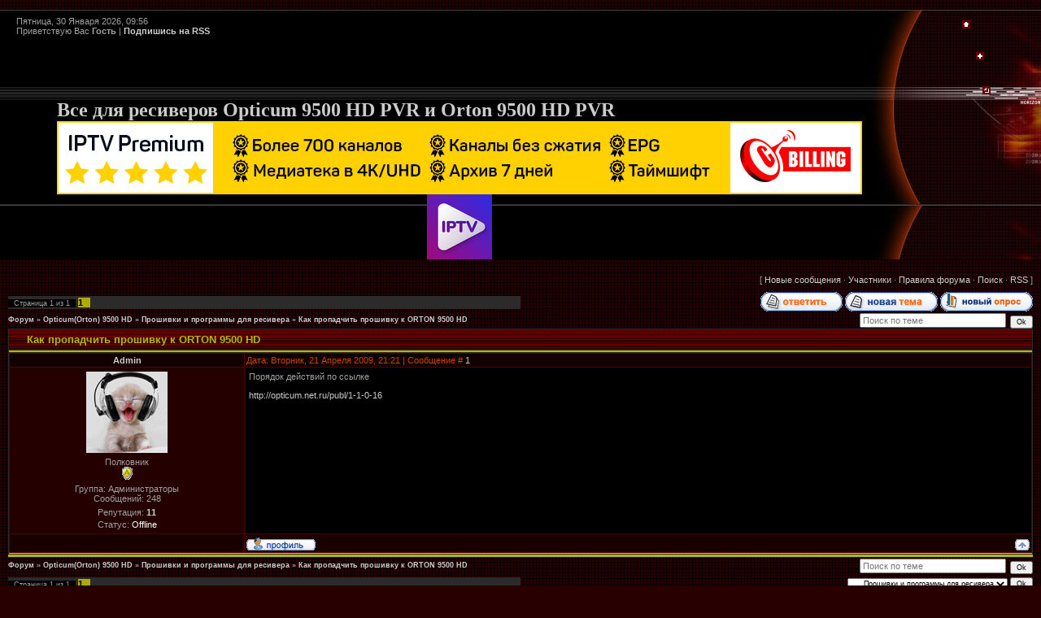

--- FILE ---
content_type: text/html; charset=UTF-8
request_url: https://opticumhd.com/forum/4-10-1
body_size: 6841
content:
<html>
<head>
<script type="text/javascript" src="/?OxMyy30q9KgA2Y%3BHLI3fmytzGLbSyIZFG%3BpNkaXQ13%5E6lds1JPYHMZ7Jie3SlVtLC0jW9qsLyveNHHEw0dNvB%3BJLBvKRvdDdQMzlUcriUKHwC2kueIqHzsI%3BcCtElCSa5SWcCO7K%5E1y2VWCaYyeWkqfrkuSQCrkpMB4L8O0aMOsKLh8XQH8MtZ7pnrXD4R%3Bj8jD1lQPqWah2ctYq6%21n7xx0o"></script>
	<script type="text/javascript">new Image().src = "//counter.yadro.ru/hit;ucoznet?r"+escape(document.referrer)+(screen&&";s"+screen.width+"*"+screen.height+"*"+(screen.colorDepth||screen.pixelDepth))+";u"+escape(document.URL)+";"+Date.now();</script>
	<script type="text/javascript">new Image().src = "//counter.yadro.ru/hit;ucoz_desktop_ad?r"+escape(document.referrer)+(screen&&";s"+screen.width+"*"+screen.height+"*"+(screen.colorDepth||screen.pixelDepth))+";u"+escape(document.URL)+";"+Date.now();</script><script type="text/javascript">
if(typeof(u_global_data)!='object') u_global_data={};
function ug_clund(){
	if(typeof(u_global_data.clunduse)!='undefined' && u_global_data.clunduse>0 || (u_global_data && u_global_data.is_u_main_h)){
		if(typeof(console)=='object' && typeof(console.log)=='function') console.log('utarget already loaded');
		return;
	}
	u_global_data.clunduse=1;
	if('0'=='1'){
		var d=new Date();d.setTime(d.getTime()+86400000);document.cookie='adbetnetshowed=2; path=/; expires='+d;
		if(location.search.indexOf('clk2398502361292193773143=1')==-1){
			return;
		}
	}else{
		window.addEventListener("click", function(event){
			if(typeof(u_global_data.clunduse)!='undefined' && u_global_data.clunduse>1) return;
			if(typeof(console)=='object' && typeof(console.log)=='function') console.log('utarget click');
			var d=new Date();d.setTime(d.getTime()+86400000);document.cookie='adbetnetshowed=1; path=/; expires='+d;
			u_global_data.clunduse=2;
			new Image().src = "//counter.yadro.ru/hit;ucoz_desktop_click?r"+escape(document.referrer)+(screen&&";s"+screen.width+"*"+screen.height+"*"+(screen.colorDepth||screen.pixelDepth))+";u"+escape(document.URL)+";"+Date.now();
		});
	}
	
	new Image().src = "//counter.yadro.ru/hit;desktop_click_load?r"+escape(document.referrer)+(screen&&";s"+screen.width+"*"+screen.height+"*"+(screen.colorDepth||screen.pixelDepth))+";u"+escape(document.URL)+";"+Date.now();
}

setTimeout(function(){
	if(typeof(u_global_data.preroll_video_57322)=='object' && u_global_data.preroll_video_57322.active_video=='adbetnet') {
		if(typeof(console)=='object' && typeof(console.log)=='function') console.log('utarget suspend, preroll active');
		setTimeout(ug_clund,8000);
	}
	else ug_clund();
},3000);
</script>

<title>Как пропадчить прошивку к ORTON 9500 HD - Форум про Opticum 9500 HD PVR и Orton 9500 HD PVR</title>
<meta name="description" content="Как пропадчить прошивку к ORTON 9500 HD - Форум про ресиверы Opticum 9500 HD и Orton 9500 HD. Прошивки, программы и статьи.">
<meta name="keywords" content="Как пропадчить прошивку к ORTON 9500 HD - Форум, форум, ресивер, Opticum 9500 HD , Orton 9500 HD, Прошивки, программы , статьи , Orton, Opticum, кадшаринг, Full HD, pvr, спутник, sat">
<link rel="alternate" type="application/rss+xml" title="Спутниковый ресивер Opticum 9500 HD PVR 2CI 2CX E Plus RSS Feed" href="/forum/4-0-0-37" />
<link type="text/css" rel="StyleSheet" href="//opticumhd.com/_st/my.css" />

	<link rel="stylesheet" href="/.s/src/base.min.css?v=221108" />
	<link rel="stylesheet" href="/.s/src/layer1.min.css?v=221108" />

	<script src="/.s/src/jquery-1.12.4.min.js"></script>
	
	<script src="/.s/src/uwnd.min.js?v=221108"></script>
	<script src="//s741.ucoz.net/cgi/uutils.fcg?a=uSD&ca=2&ug=999&isp=0&r=0.65756072391272"></script>
	<link rel="stylesheet" href="/.s/src/ulightbox/ulightbox.min.css" />
	<script src="/.s/src/ulightbox/ulightbox.min.js"></script>
	<script async defer src="https://www.google.com/recaptcha/api.js?onload=reCallback&render=explicit&hl=ru"></script>
	<script>
/* --- UCOZ-JS-DATA --- */
window.uCoz = {"layerType":1,"uLightboxType":1,"country":"US","language":"ru","site":{"id":"2opticum","domain":"opticumhd.com","host":"opticum.at.ua"},"module":"forum","ssid":"252220243101460407056","mod":"fr","sign":{"7254":"Изменить размер","7251":"Запрошенный контент не может быть загружен. Пожалуйста, попробуйте позже.","7287":"Перейти на страницу с фотографией.","7252":"Предыдущий","5458":"Следующий","7253":"Начать слайд-шоу","3125":"Закрыть","5255":"Помощник"}};
/* --- UCOZ-JS-CODE --- */

	function Insert(qmid, user, text ) {
		user = user.replace(/\[/g, '\\[').replace(/\]/g, '\\]');
		if ( !!text ) {
			qmid = qmid.replace(/[^0-9]/g, "");
			paste("[quote="+user+";"+qmid+"]"+text+"[/quote]\n", 0);
		} else {
			_uWnd.alert('Выделите текст для цитирования', '', {w:230, h:80, tm:3000});
		}
	}

	function paste(text, flag ) {
		if ( document.selection && flag ) {
			document.addform.message.focus();
			document.addform.document.selection.createRange().text = text;
		} else {
			document.addform.message.value += text;
		}
	}

	function get_selection( ) {
		if ( window.getSelection ) {
			selection = window.getSelection().toString();
		} else if ( document.getSelection ) {
			selection = document.getSelection();
		} else {
			selection = document.selection.createRange().text;
		}
	}

	function pdel(id, n ) {
		if ( confirm('Вы подтверждаете удаление?') ) {
			(window.pDelBut = document.getElementById('dbo' + id))
				&& (pDelBut.width = pDelBut.height = 13) && (pDelBut.src = '/.s/img/ma/m/i2.gif');
			_uPostForm('', {url:'/forum/4-10-' + id + '-8-0-252220243101460407056', 't_pid': n});
		}
	}
function loginPopupForm(params = {}) { new _uWnd('LF', ' ', -250, -100, { closeonesc:1, resize:1 }, { url:'/index/40' + (params.urlParams ? '?'+params.urlParams : '') }) }
function reCallback() {
		$('.g-recaptcha').each(function(index, element) {
			element.setAttribute('rcid', index);
			
		if ($(element).is(':empty') && grecaptcha.render) {
			grecaptcha.render(element, {
				sitekey:element.getAttribute('data-sitekey'),
				theme:element.getAttribute('data-theme'),
				size:element.getAttribute('data-size')
			});
		}
	
		});
	}
	function reReset(reset) {
		reset && grecaptcha.reset(reset.previousElementSibling.getAttribute('rcid'));
		if (!reset) for (rel in ___grecaptcha_cfg.clients) grecaptcha.reset(rel);
	}
/* --- UCOZ-JS-END --- */
</script>

	<style>.UhideBlock{display:none; }</style>
</head>

<body style="background:url('/.s/t/451/1.gif') #280002; margin:0;padding:0;">

<!--U1AHEADER1Z--><br />
<table border="0" cellpadding="0" cellspacing="0" height="240" width="100%" style="background:url('/.s/t/451/7.gif') #000000;">
<tr>
 <td><table cellpadding="0" cellspacing="0" border="0" height="240"><tr><td height="40" style="padding-left:20px;color:#СССССС;">Пятница, 30 Января 2026, 09:56<br /><!--<s5212>-->Приветствую Вас<!--</s>--> <b>Гость</b> | <noindex><a href="https://feeds.feedburner.com/opticum9500" target="_blank" rel="nofollow"><b>Подпишись на RSS</b></a></noindex></td></tr><tr><td height="200" style="padding-top:70px;padding-left:70px;"><span style="color:#FFFFFF;font:18pt bold Verdana,Tahoma;"><b><!-- <logo> --><a href="/">Все для ресиверов Opticum 9500 HD PVR и Orton 9500 HD PVR</a>
 <br>
 <center><a href="https://www.xapkib.info/jump.php?750" target="_blank"><img src="https://opticumhd.com/iptv_premium.gif" title="IPTV это доступ к 1100+ телеканаловг" alt="Наш IPTV сервис работает на всех популярных устройствах, позволяя вам наслаждаться любимым контентом где угодно.
"></a> <a href="https://www.xapkib.info/jump.php?750" target="_blank"><img src="https://softkino.ru/iptv.png" title="Заказать IPTV" alt="Заказать IPTV"></a></center> 
 <!-- </logo> --></b></span></td></tr></table></td>
<td width="560" style="background:url('/.s/t/451/8.jpg');" valign="top" align="right">
<div style="padding-top:13px;padding-right:87px;"><a href="http://opticumhd.com/" title="Главная"><img src="/.s/t/451/2.gif" border="0" alt="Главная"></a></div>
<div style="padding-top:29px;padding-right:70px;"><a href="/index/3" title="Регистрация"><img src="/.s/t/451/4.gif" border="0" alt="Регистрация"></a></div>
<div style="padding-top:32px;padding-right:62px;"><a href="javascript:;" rel="nofollow" onclick="loginPopupForm(); return false;" title="Вход"><img src="/.s/t/451/6.gif" border="0" alt="Вход"></a></div>
</td>
</tr>
</table><!--/U1AHEADER1Z-->

<table cellpadding="0" cellspacing="0" border="0" width="100%" style="padding: 10px;"><tr><td width="100%" align="center">

<table border="0" cellpadding="0" height="30" cellspacing="0" width="100%">
<tr>
<td align="right">[
<a class="fNavLink" href="/forum/0-0-1-34" rel="nofollow"><!--<s5209>-->Новые сообщения<!--</s>--></a> &middot; 
<a class="fNavLink" href="/forum/0-0-1-35" rel="nofollow"><!--<s5216>-->Участники<!--</s>--></a> &middot; 
<a class="fNavLink" href="/forum/0-0-0-36" rel="nofollow"><!--<s5166>-->Правила форума<!--</s>--></a> &middot; 
<a class="fNavLink" href="/forum/0-0-0-6" rel="nofollow"><!--<s3163>-->Поиск<!--</s>--></a> &middot; 
<a class="fNavLink" href="/forum/4-0-0-37" rel="nofollow">RSS</a> ]</td>
</tr>
</table>

		

		<table class="ThrTopButtonsTbl" border="0" width="100%" cellspacing="0" cellpadding="0">
			<tr class="ThrTopButtonsRow1">
				<td width="50%" class="ThrTopButtonsCl11">
	<ul class="switches switchesTbl forum-pages">
		<li class="pagesInfo">Страница <span class="curPage">1</span> из <span class="numPages">1</span></li>
		 <li class="switchActive">1</li> 
	</ul></td>
				<td align="right" class="frmBtns ThrTopButtonsCl12"><div id="frmButns83"><a href="javascript:;" rel="nofollow" onclick="_uWnd.alert('Необходима авторизация для данного действия. Войдите или зарегистрируйтесь.','',{w:230,h:80,tm:3000});return false;"><img alt="" style="margin:0;padding:0;border:0;" title="Ответить" src="/.s/img/fr/bt/39/t_reply.gif" /></a> <a href="javascript:;" rel="nofollow" onclick="_uWnd.alert('Необходима авторизация для данного действия. Войдите или зарегистрируйтесь.','',{w:230,h:80,tm:3000});return false;"><img alt="" style="margin:0;padding:0;border:0;" title="Новая тема" src="/.s/img/fr/bt/39/t_new.gif" /></a> <a href="javascript:;" rel="nofollow" onclick="_uWnd.alert('Необходима авторизация для данного действия. Войдите или зарегистрируйтесь.','',{w:230,h:80,tm:3000});return false;"><img alt="" style="margin:0;padding:0;border:0;" title="Новый опрос" src="/.s/img/fr/bt/39/t_poll.gif" /></a></div></td></tr>
			
		</table>
		
	<table class="ThrForumBarTbl" border="0" width="100%" cellspacing="0" cellpadding="0">
		<tr class="ThrForumBarRow1">
			<td class="forumNamesBar ThrForumBarCl11 breadcrumbs" style="padding-top:3px;padding-bottom:5px;">
				<a class="forumBar breadcrumb-item" href="/forum/">Форум</a>  <span class="breadcrumb-sep">&raquo;</span> <a class="forumBar breadcrumb-item" href="/forum/1">Opticum(Orton) 9500 HD</a> <span class="breadcrumb-sep">&raquo;</span> <a class="forumBar breadcrumb-item" href="/forum/4">Прошивки и программы для ресивера</a> <span class="breadcrumb-sep">&raquo;</span> <a class="forumBarA" href="/forum/4-10-1">Как пропадчить прошивку к ORTON 9500 HD</a></td><td class="ThrForumBarCl12" >
	
	<script>
	function check_search(form ) {
		if ( form.s.value.length < 3 ) {
			_uWnd.alert('Вы ввели слишком короткий поисковой запрос.', '', { w:230, h:80, tm:3000 })
			return false
		}
		return true
	}
	</script>
	<form id="thread_search_form" onsubmit="return check_search(this)" action="/forum/4-10" method="GET">
		<input class="fastNav" type="submit" value="Ok" id="thread_search_button"><input type="text" name="s" value="" placeholder="Поиск по теме" id="thread_search_field"/>
	</form>
			</td></tr>
	</table>
		
		<div class="gDivLeft">
	<div class="gDivRight">
		<table class="gTable threadpage-posts-table" border="0" width="100%" cellspacing="1" cellpadding="0">
		<tr>
			<td class="gTableTop">
				<div style="float:right" class="gTopCornerRight"></div>
				<span class="forum-title">Как пропадчить прошивку к ORTON 9500 HD</span>
				</td></tr><tr><td class="postSeparator"><div id="nativeroll_video_cont" style="display:none;"></div></td></tr><tr id="post27"><td class="postFirst">
				<table border="0" width="100%" cellspacing="1" cellpadding="2" class="postTable">
					<tr><td width="23%" class="postTdTop" align="center"><a class="postUser" href="javascript:;" rel="nofollow" onClick="emoticon('[b]Admin[/b],');return false;">Admin</a></td><td class="postTdTop">Дата: Вторник, 21 Апреля 2009, 21:21 | Сообщение # <a rel="nofollow" name="27" class="postNumberLink" href="javascript:;" onclick="prompt('Прямая ссылка к сообщению', 'https://opticumhd.com/forum/4-10-27-16-1240334480'); return false;">1</a></td></tr>
					<tr><td class="postTdInfo" valign="top">
					<img alt="" title="Admin" class="userAvatar" border="0" src="/avatar/94/256925.gif"><div class="postRankName">Полковник</div>

					<div class="postRankIco"><img alt="" style="margin:0;padding:0;border:0;" name="groupIcon" src="http://s30.ucoz.net/img/fr/admin.gif" title="Администраторы" /></div>
					<div class="postUserGroup">Группа: Администраторы</div>
					
					<div class="numposts">Сообщений: <span class="unp">248</span></div>
					
					<div class="reputation">Репутация: <a href="javascript:;" rel="nofollow" onclick="new _uWnd('Rh', ' ', -400, 250, { closeonesc:1, maxh:300, minh:100 }, { url:'/index/9-1'}); return false;" title="Смотреть историю репутации" class="repHistory"><b>11</b></a></div>
					
					<div class="statusBlock">Статус: <span class="statusOffline">Offline</span></div>
					 
					</td><td class="posttdMessage" valign="top" style="word-wrap: break-word;"><span class="ucoz-forum-post" id="ucoz-forum-post-27" edit-url="">Порядок действий по ссылке <p> <a class="link" target="_blank" href="http://opticum.net.ru/publ/1-1-0-16">http://opticum.net.ru/publ/1-1-0-16</a></span>
					
					
					</td></tr>
					<tr><td class="postBottom" align="center">&nbsp;</td><td class="postBottom">
					<table border="0" width="100%" cellspacing="0" cellpadding="0">
					<tr><td><a href="javascript:;" rel="nofollow" onclick="window.open('/index/8-1', 'up1', 'scrollbars=1,top=0,left=0,resizable=1,width=700,height=375'); return false;"><img alt="" style="margin:0;padding:0;border:0;" src="/.s/img/fr/bt/39/p_profile.gif" title="Профиль пользователя" /></a>    </td><td style="text-align:end;padding-inline-end:15px;"></td><td width="2%" nowrap style="text-align:end;"><a class="goOnTop" href="javascript:scroll(0,0);"><img alt="" style="margin:0;padding:0;border:0;" src="/.s/img/fr/bt/39/p_up.gif" title="Вверх" /></a></td></tr>
					</table></td></tr>
				</table></td></tr></table></div></div><div class="gDivBottomLeft"></div><div class="gDivBottomCenter"></div><div class="gDivBottomRight"></div>
		<table class="ThrBotTbl" border="0" width="100%" cellspacing="0" cellpadding="0">
			<tr class="ThrBotRow1"><td colspan="2" class="bottomPathBar ThrBotCl11" style="padding-top:2px;">
	<table class="ThrForumBarTbl" border="0" width="100%" cellspacing="0" cellpadding="0">
		<tr class="ThrForumBarRow1">
			<td class="forumNamesBar ThrForumBarCl11 breadcrumbs" style="padding-top:3px;padding-bottom:5px;">
				<a class="forumBar breadcrumb-item" href="/forum/">Форум</a>  <span class="breadcrumb-sep">&raquo;</span> <a class="forumBar breadcrumb-item" href="/forum/1">Opticum(Orton) 9500 HD</a> <span class="breadcrumb-sep">&raquo;</span> <a class="forumBar breadcrumb-item" href="/forum/4">Прошивки и программы для ресивера</a> <span class="breadcrumb-sep">&raquo;</span> <a class="forumBarA" href="/forum/4-10-1">Как пропадчить прошивку к ORTON 9500 HD</a></td><td class="ThrForumBarCl12" >
	
	<script>
	function check_search(form ) {
		if ( form.s.value.length < 3 ) {
			_uWnd.alert('Вы ввели слишком короткий поисковой запрос.', '', { w:230, h:80, tm:3000 })
			return false
		}
		return true
	}
	</script>
	<form id="thread_search_form" onsubmit="return check_search(this)" action="/forum/4-10" method="GET">
		<input class="fastNav" type="submit" value="Ok" id="thread_search_button"><input type="text" name="s" value="" placeholder="Поиск по теме" id="thread_search_field"/>
	</form>
			</td></tr>
	</table></td></tr>
			<tr class="ThrBotRow2"><td class="ThrBotCl21" width="50%">
	<ul class="switches switchesTbl forum-pages">
		<li class="pagesInfo">Страница <span class="curPage">1</span> из <span class="numPages">1</span></li>
		 <li class="switchActive">1</li> 
	</ul></td><td class="ThrBotCl22" align="right" nowrap="nowrap"><form name="navigation" style="margin:0px"><table class="navigationTbl" border="0" cellspacing="0" cellpadding="0"><tr class="navigationRow1"><td class="fFastNavTd navigationCl11" >
		<select class="fastNav" name="fastnav"><option class="fastNavMain" value="0">Главная страница форума</option><option class="fastNavCat"   value="1">Opticum(Orton) 9500 HD</option><option class="fastNavForum" value="2">&nbsp;&nbsp;&nbsp;&nbsp; Технические характеристики</option><option class="fastNavForum" value="3">&nbsp;&nbsp;&nbsp;&nbsp; Настройки ресивера</option><option class="fastNavForumA" value="4" selected>&nbsp;&nbsp;&nbsp;&nbsp; Прошивки и программы для ресивера</option><option class="fastNavForum" value="7">&nbsp;&nbsp;&nbsp;&nbsp; Enigma 2</option><option class="fastNavForum" value="6">&nbsp;&nbsp;&nbsp;&nbsp; Разное</option><option class="fastNavForum" value="5">&nbsp;&nbsp;&nbsp;&nbsp; Флейм</option></select>
		<input class="fastNav" type="button" value="Ok" onclick="top.location.href='/forum/'+(document.navigation.fastnav.value!='0'?document.navigation.fastnav.value:'');" />
		</td></tr></table></form></td></tr>
			<tr class="ThrBotRow3"><td class="ThrBotCl31"><div class="fFastLogin" style="padding-top:5px;padding-bottom:5px;"><input class="fastLogBt" type="button" value="Быстрый вход" onclick="loginPopupForm();" /></div></td><td class="ThrBotCl32" align="right" nowrap="nowrap"><form method="post" action="/forum/" style="margin:0px"><table class="FastSearchTbl" border="0" cellspacing="0" cellpadding="0"><tr class="FastSearchRow1"><td class="fFastSearchTd FastSearchCl11" >Поиск: <input class="fastSearch" type="text" style="width:150px" name="kw" placeholder="keyword" size="20" maxlength="60" /><input class="fastSearch" type="submit" value="Ok" /></td></tr></table><input type="hidden" name="a" value="6" /></form></td></tr>
		</table>
		<br />

</td></tr></table>

<!--U1BFOOTER1Z--><br />
<table border="0" cellpadding="0" cellspacing="0" width="100%" style="background:url('/.s/t/451/28.gif');" height="49">
 <tr><td align="center" style="padding-bottom:15px;color:#CA502A;"><!-- <copy> --><b>&copy; <a href="//opticumhd.com/">Спутниковый ресивер Opticum 9500 HD PVR 2CI 2CX E Plus</a> 2009-2026</b><!-- </copy> --><br /><noindex><!-- "' --><span class="pbQ9q0Jy"><a href="https://www.ucoz.ru/">Конструктор сайтов</a> — <a href="https://www.ucoz.ru/">uCoz</a></span></noindex></td></tr>
</table><!--/U1BFOOTER1Z-->

<center><noindex>
<!--LI counter--><script type="text/javascript"><!--
document.write("<a href='http://www.liveinternet.ru/click' "+
"target=_blank rel='nofollow'><img src='//counter.yadro.ru/hit?t21.7;r"+
escape(document.referrer)+((typeof(screen)=="undefined")?"":
";s"+screen.width+"*"+screen.height+"*"+(screen.colorDepth?
screen.colorDepth:screen.pixelDepth))+";u"+escape(document.URL)+
";"+Math.random()+
"' alt='' title='LI' "+
"border='0' width='88' height='31'><\/a>")
//--></script><!--/LI-->
</noindex></center>
</body>

</html>
<!-- 0.08719 (s741) -->